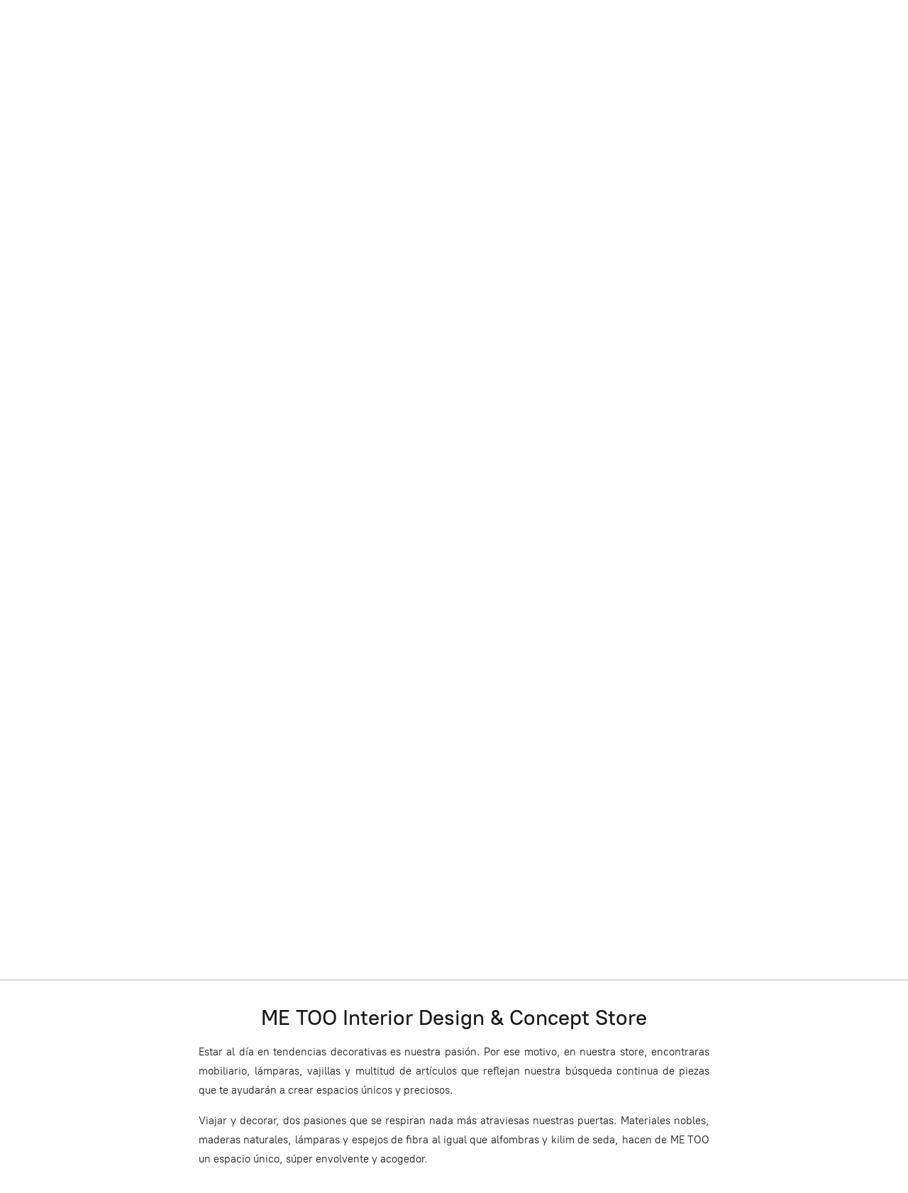

--- FILE ---
content_type: application/javascript;charset=utf-8
request_url: https://app.ecwid.com/categories.js?ownerid=37128134&jsonp=menu.fill
body_size: 843
content:
menu.fill([{"id":61069029,"name":"MUEBLES","nameForUrl":"MUEBLES","link":"#!/MUEBLES/c/61069029","slug":"muebles","dataLevel":1,"sub":null},{"id":61068020,"name":"LÁMPARAS Y PANTALLAS","nameForUrl":"LÁMPARAS Y PANTALLAS","link":"#!/LÁMPARAS-Y-PANTALLAS/c/61068020","slug":"lamparas-y-pantallas","dataLevel":1,"sub":null},{"id":165231140,"name":"ESPEJOS","nameForUrl":"ESPEJOS","link":"#!/ESPEJOS/c/165231140","slug":"espejos-165231140","dataLevel":1,"sub":null},{"id":165232882,"name":"ESTANTES, PERCHEROS Y COLGADORES","nameForUrl":"ESTANTES, PERCHEROS Y COLGADORES","link":"#!/ESTANTES-PERCHEROS-Y-COLGADORES/c/165232882","slug":"estantes-percheros-y-colgadores","dataLevel":1,"sub":null},{"id":165236391,"name":"DECORACIÓN DE PARED Y CUADROS","nameForUrl":"DECORACIÓN DE PARED Y CUADROS","link":"#!/DECORACIÓN-DE-PARED-Y-CUADROS/c/165236391","slug":"decoracion-de-pared-y-cuadros","dataLevel":1,"sub":null},{"id":165232883,"name":"JARRONES, CENTROS Y DECORACIÓN","nameForUrl":"JARRONES, CENTROS Y DECORACIÓN","link":"#!/JARRONES-CENTROS-Y-DECORACIÓN/c/165232883","slug":"jarrones-centros-y-decoracion","dataLevel":1,"sub":null},{"id":60697005,"name":"PLANTAS Y MACETAS","nameForUrl":"PLANTAS Y MACETAS","link":"#!/PLANTAS-Y-MACETAS/c/60697005","slug":"plantas-y-macetas","dataLevel":1,"sub":null},{"id":61070021,"name":"TEXTIL Y ALFOMBRAS","nameForUrl":"TEXTIL Y ALFOMBRAS","link":"#!/TEXTIL-Y-ALFOMBRAS/c/61070021","slug":"textil-y-alfombras-61070021","dataLevel":1,"sub":null},{"id":60695030,"name":"CUBERTERÍA, MENAJE Y COCINA","nameForUrl":"CUBERTERÍA, MENAJE Y COCINA","link":"#!/CUBERTERÍA-MENAJE-Y-COCINA/c/60695030","slug":"cuberteria-menaje-y-cocina-60695030","dataLevel":1,"sub":null},{"id":165232884,"name":"BAÑO","nameForUrl":"BAÑO","link":"#!/BAÑO/c/165232884","slug":"bano-165232884","dataLevel":1,"sub":null},{"id":165236394,"name":"VELAS, AROMAS Y PORTAVELAS","nameForUrl":"VELAS, AROMAS Y PORTAVELAS","link":"#!/VELAS-AROMAS-Y-PORTAVELAS/c/165236394","slug":"velas-aromas-y-portavelas","dataLevel":1,"sub":null},{"id":61068021,"name":"COMPLEMENTOS","nameForUrl":"COMPLEMENTOS","link":"#!/COMPLEMENTOS/c/61068021","slug":"complementos-61068021","dataLevel":1,"sub":null},{"id":193848266,"name":"REBAJAS","nameForUrl":"REBAJAS","link":"#!/REBAJAS/c/193848266","slug":"rebajas","dataLevel":1,"sub":null},{"id":73975213,"name":"OUTLET","nameForUrl":"OUTLET","link":"#!/OUTLET/c/73975213","slug":"outlet","dataLevel":1,"sub":null}]);
